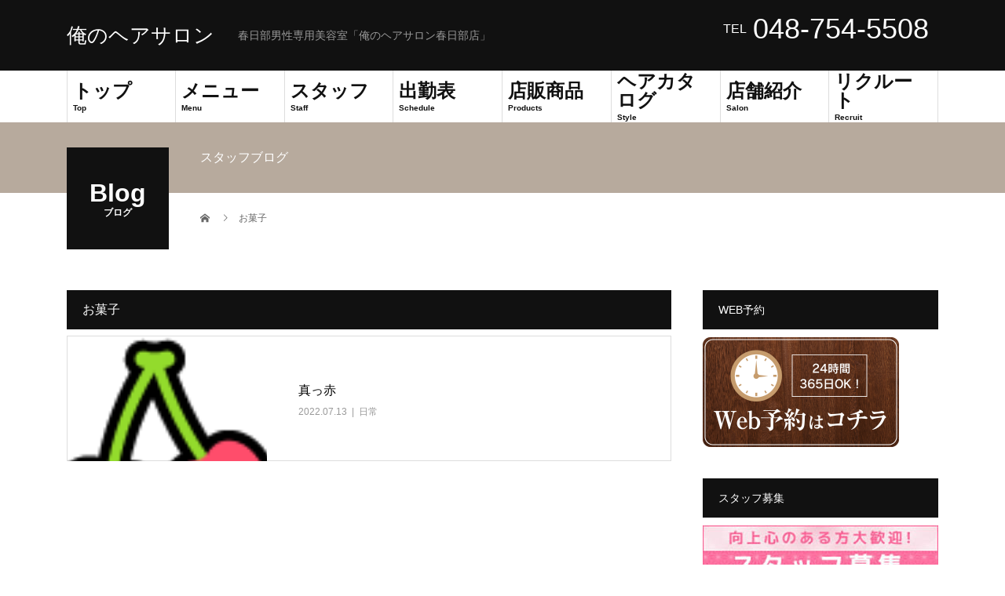

--- FILE ---
content_type: text/html; charset=UTF-8
request_url: https://ore-salon.net/tag/%E3%81%8A%E8%8F%93%E5%AD%90/
body_size: 10958
content:
<!DOCTYPE html>
<html lang="ja">
<head>
<meta charset="UTF-8">
<meta name="description" content="春日部男性専用美容室「俺のヘアサロン春日部店」">
<meta name="viewport" content="width=device-width">
<title>お菓子に関する記事一覧 &#8211; 俺のヘアサロン</title>
<meta name='robots' content='max-image-preview:large' />
<link rel='dns-prefetch' href='//webfonts.xserver.jp' />
<link rel="alternate" type="application/rss+xml" title="俺のヘアサロン &raquo; フィード" href="https://ore-salon.net/feed/" />
<link rel="alternate" type="application/rss+xml" title="俺のヘアサロン &raquo; コメントフィード" href="https://ore-salon.net/comments/feed/" />
<link rel="alternate" type="application/rss+xml" title="俺のヘアサロン &raquo; お菓子 タグのフィード" href="https://ore-salon.net/tag/%e3%81%8a%e8%8f%93%e5%ad%90/feed/" />
<style id='wp-img-auto-sizes-contain-inline-css' type='text/css'>
img:is([sizes=auto i],[sizes^="auto," i]){contain-intrinsic-size:3000px 1500px}
/*# sourceURL=wp-img-auto-sizes-contain-inline-css */
</style>
<style id='wp-emoji-styles-inline-css' type='text/css'>

	img.wp-smiley, img.emoji {
		display: inline !important;
		border: none !important;
		box-shadow: none !important;
		height: 1em !important;
		width: 1em !important;
		margin: 0 0.07em !important;
		vertical-align: -0.1em !important;
		background: none !important;
		padding: 0 !important;
	}
/*# sourceURL=wp-emoji-styles-inline-css */
</style>
<link rel='stylesheet' id='foobox-free-min-css' href='https://ore-salon.net/wp-content/plugins/foobox-image-lightbox/free/css/foobox.free.min.css?ver=2.7.34' type='text/css' media='all' />
<link rel='stylesheet' id='ppress-frontend-css' href='https://ore-salon.net/wp-content/plugins/wp-user-avatar/assets/css/frontend.min.css?ver=4.15.21' type='text/css' media='all' />
<link rel='stylesheet' id='ppress-flatpickr-css' href='https://ore-salon.net/wp-content/plugins/wp-user-avatar/assets/flatpickr/flatpickr.min.css?ver=4.15.21' type='text/css' media='all' />
<link rel='stylesheet' id='ppress-select2-css' href='https://ore-salon.net/wp-content/plugins/wp-user-avatar/assets/select2/select2.min.css?ver=6.9' type='text/css' media='all' />
<link rel='stylesheet' id='sns-button-css' href='https://ore-salon.net/wp-content/themes/beauty_tcd054/assets/css/sns-button.css?ver=1.7' type='text/css' media='all' />
<link rel='stylesheet' id='tablepress-default-css' href='https://ore-salon.net/wp-content/plugins/tablepress/css/build/default.css?ver=3.0.4' type='text/css' media='all' />
<link rel='stylesheet' id='attmgr_style-css' href='https://ore-salon.net/wp-content/plugins/attendance-manager/front.css?ver=0.6.1' type='text/css' media='all' />
<link rel='stylesheet' id='beauty-slick-css' href='https://ore-salon.net/wp-content/themes/beauty_tcd054/assets/css/slick.min.css?ver=6.9' type='text/css' media='all' />
<link rel='stylesheet' id='beauty-slick-theme-css' href='https://ore-salon.net/wp-content/themes/beauty_tcd054/assets/css/slick-theme.min.css?ver=6.9' type='text/css' media='all' />
<link rel='stylesheet' id='beauty-style-css' href='https://ore-salon.net/wp-content/themes/beauty_tcd054/style.css?ver=1.7' type='text/css' media='all' />
<script type="text/javascript" src="https://ore-salon.net/wp-includes/js/jquery/jquery.min.js?ver=3.7.1" id="jquery-core-js"></script>
<script type="text/javascript" src="https://ore-salon.net/wp-includes/js/jquery/jquery-migrate.min.js?ver=3.4.1" id="jquery-migrate-js"></script>
<script type="text/javascript" src="//webfonts.xserver.jp/js/xserverv3.js?fadein=0&amp;ver=2.0.8" id="typesquare_std-js"></script>
<script type="text/javascript" src="https://ore-salon.net/wp-content/plugins/wp-user-avatar/assets/flatpickr/flatpickr.min.js?ver=4.15.21" id="ppress-flatpickr-js"></script>
<script type="text/javascript" src="https://ore-salon.net/wp-content/plugins/wp-user-avatar/assets/select2/select2.min.js?ver=4.15.21" id="ppress-select2-js"></script>
<script type="text/javascript" src="https://ore-salon.net/wp-content/themes/beauty_tcd054/assets/js/slick.min.js?ver=1.7" id="beauty-slick-js"></script>
<script type="text/javascript" id="foobox-free-min-js-before">
/* <![CDATA[ */
/* Run FooBox FREE (v2.7.34) */
var FOOBOX = window.FOOBOX = {
	ready: true,
	disableOthers: false,
	o: {wordpress: { enabled: true }, countMessage:'image %index of %total', captions: { dataTitle: ["captionTitle","title"], dataDesc: ["captionDesc","description"] }, rel: '', excludes:'.fbx-link,.nofoobox,.nolightbox,a[href*="pinterest.com/pin/create/button/"]', affiliate : { enabled: false }},
	selectors: [
		".foogallery-container.foogallery-lightbox-foobox", ".foogallery-container.foogallery-lightbox-foobox-free", ".gallery", ".wp-block-gallery", ".wp-caption", ".wp-block-image", "a:has(img[class*=wp-image-])", ".post a:has(img[class*=wp-image-])", ".foobox"
	],
	pre: function( $ ){
		// Custom JavaScript (Pre)
		
	},
	post: function( $ ){
		// Custom JavaScript (Post)
		
		// Custom Captions Code
		
	},
	custom: function( $ ){
		// Custom Extra JS
		
	}
};
//# sourceURL=foobox-free-min-js-before
/* ]]> */
</script>
<script type="text/javascript" src="https://ore-salon.net/wp-content/plugins/foobox-image-lightbox/free/js/foobox.free.min.js?ver=2.7.34" id="foobox-free-min-js"></script>
<link rel="https://api.w.org/" href="https://ore-salon.net/wp-json/" /><link rel="alternate" title="JSON" type="application/json" href="https://ore-salon.net/wp-json/wp/v2/tags/358" /><link rel="shortcut icon" href="https://ore-salon.net/wp-content/uploads/2021/05/logo.jpg">
<style>
.p-headline,.p-pager__item span,.p-portfolio__headline,.p-page-links > span,.c-pw__btn,.p-widget__title,.widget_block .wp-block-heading,.p-search__submit,.p-staff-blog__headline,.p-readmore__btn{background: #111111}.p-pager__item span,.p-page-links > span{border-color: #111111}.p-pagetop a:hover,.p-nav02__item a:hover,.p-index-content__btn:hover,.p-menu-btn.is-active,.c-pw__btn:hover,.p-search__submit:hover,.p-readmore__btn:hover{background: #422414}.p-article01__title a:hover,.p-article01__cat a:hover,.p-article02__title a:hover,.p-article03__title a:hover,.p-breadcrumb a:hover,.p-entry__cat a:hover,.p-article04 a:hover .p-article04__title,.p-article06 a:hover .p-article06__name,.p-profile__social-item a:hover,.p-style-author__body:hover .p-style-author__portrait-name,.p-style-author__body:hover .p-style-author__comment::after,.p-news-ticker__item-date,.p-news-ticker__list-item-title:hover,.p-article05 a:hover .p-article05__title,.p-news-ticker__list-item-date,.p-author__name a:hover,.p-profile__table a:hover,.p-style__table a:hover,.p-widget:not(.widget_text) a:hover{color: #422414}.p-entry__body a,.custom-html-widget a{color: #422414}body,.p-global-nav .sub-title,.p-page-header__sub,.p-index-content__header-title span{font-family: Verdana, "Hiragino Kaku Gothic ProN", "ヒラギノ角ゴ ProN W3", "メイリオ", Meiryo, sans-serif}.l-header__tel,.c-logo,.p-global-nav > ul > li > a,.p-page-header__title,.p-banner-list__item-catch,.p-profile__table caption,.p-search__title,.p-style__data-item-headline,.p-index-content__header-title,.p-header-slider__item-title,.p-header-video__title,.p-header-youtube__title{font-family: Verdana, "Hiragino Kaku Gothic ProN", "ヒラギノ角ゴ ProN W3", "メイリオ", Meiryo, sans-serif}.p-hover-effect--type2:hover img{opacity:0.5}.p-hover-effect--type2 img{margin-left: 15px;-webkit-transform: scale(1.3) translate3d(-15px, 0, 0);transform: scale(1.3) translate3d(-15px, 0, 0)}.p-author__img.p-hover-effect--type2 img{margin-left: 5px;-webkit-transform: scale(1.3) translate3d(-5px, 0, 0);transform: scale(1.3) translate3d(-5px, 0, 0)}.l-header__logo a{color: #ffffff;font-size: 26px}.l-footer__logo{font-size: 26px}.l-header{background: #111111}.l-header__desc{color: #999999}.p-global-nav .sub-menu a{background: #111111;color: #ffffff}.p-global-nav .sub-menu a:hover{background: #422414;color: #ffffff}.l-footer__info,.p-copyright{background: #111111}.p-copyright{border-color: #333333}@media screen and (max-width: 991px) {.p-global-nav__inner{background: rgba(17,17,17, 1);color: #ffffff}.p-global-nav ul li a{font-family: Verdana, "Hiragino Kaku Gothic ProN", "ヒラギノ角ゴ ProN W3", "メイリオ", Meiryo, sans-serif;color: #ffffff !important}}@media screen and (max-width: 767px) {.p-style + .p-nav02{display: none}}@-webkit-keyframes loading-square-loader {
  0% { box-shadow: 16px -8px rgba(17, 17, 17, 0), 32px 0 rgba(17, 17, 17, 0), 0 -16px rgba(17, 17, 17, 0), 16px -16px rgba(17, 17, 17, 0), 32px -16px rgba(17, 17, 17, 0), 0 -32px rgba(17, 17, 17, 0), 16px -32px rgba(17, 17, 17, 0), 32px -32px rgba(242, 205, 123, 0); }
  5% { box-shadow: 16px -8px rgba(17, 17, 17, 0), 32px 0 rgba(17, 17, 17, 0), 0 -16px rgba(17, 17, 17, 0), 16px -16px rgba(17, 17, 17, 0), 32px -16px rgba(17, 17, 17, 0), 0 -32px rgba(17, 17, 17, 0), 16px -32px rgba(17, 17, 17, 0), 32px -32px rgba(242, 205, 123, 0); }
  10% { box-shadow: 16px 0 rgba(17, 17, 17, 1), 32px -8px rgba(17, 17, 17, 0), 0 -16px rgba(17, 17, 17, 0), 16px -16px rgba(17, 17, 17, 0), 32px -16px rgba(17, 17, 17, 0), 0 -32px rgba(17, 17, 17, 0), 16px -32px rgba(17, 17, 17, 0), 32px -32px rgba(242, 205, 123, 0); }
  15% { box-shadow: 16px 0 rgba(17, 17, 17, 1), 32px 0 rgba(17, 17, 17, 1), 0 -24px rgba(17, 17, 17, 0), 16px -16px rgba(17, 17, 17, 0), 32px -16px rgba(17, 17, 17, 0), 0 -32px rgba(17, 17, 17, 0), 16px -32px rgba(17, 17, 17, 0), 32px -32px rgba(242, 205, 123, 0); }
  20% { box-shadow: 16px 0 rgba(17, 17, 17, 1), 32px 0 rgba(17, 17, 17, 1), 0 -16px rgba(17, 17, 17, 1), 16px -24px rgba(17, 17, 17, 0), 32px -16px rgba(17, 17, 17, 0), 0 -32px rgba(17, 17, 17, 0), 16px -32px rgba(17, 17, 17, 0), 32px -32px rgba(242, 205, 123, 0); }
  25% { box-shadow: 16px 0 rgba(17, 17, 17, 1), 32px 0 rgba(17, 17, 17, 1), 0 -16px rgba(17, 17, 17, 1), 16px -16px rgba(17, 17, 17, 1), 32px -24px rgba(17, 17, 17, 0), 0 -32px rgba(17, 17, 17, 0), 16px -32px rgba(17, 17, 17, 0), 32px -32px rgba(242, 205, 123, 0); }
  30% { box-shadow: 16px 0 rgba(17, 17, 17, 1), 32px 0 rgba(17, 17, 17, 1), 0 -16px rgba(17, 17, 17, 1), 16px -16px rgba(17, 17, 17, 1), 32px -16px rgba(17, 17, 17, 1), 0 -50px rgba(17, 17, 17, 0), 16px -32px rgba(17, 17, 17, 0), 32px -32px rgba(242, 205, 123, 0); }
  35% { box-shadow: 16px 0 rgba(17, 17, 17, 1), 32px 0 rgba(17, 17, 17, 1), 0 -16px rgba(17, 17, 17, 1), 16px -16px rgba(17, 17, 17, 1), 32px -16px rgba(17, 17, 17, 1), 0 -32px rgba(17, 17, 17, 1), 16px -50px rgba(17, 17, 17, 0), 32px -32px rgba(242, 205, 123, 0); }
  40% { box-shadow: 16px 0 rgba(17, 17, 17, 1), 32px 0 rgba(17, 17, 17, 1), 0 -16px rgba(17, 17, 17, 1), 16px -16px rgba(17, 17, 17, 1), 32px -16px rgba(17, 17, 17, 1), 0 -32px rgba(17, 17, 17, 1), 16px -32px rgba(17, 17, 17, 1), 32px -50px rgba(242, 205, 123, 0); }
  45%, 55% { box-shadow: 16px 0 rgba(17, 17, 17, 1), 32px 0 rgba(17, 17, 17, 1), 0 -16px rgba(17, 17, 17, 1), 16px -16px rgba(17, 17, 17, 1), 32px -16px rgba(17, 17, 17, 1), 0 -32px rgba(17, 17, 17, 1), 16px -32px rgba(17, 17, 17, 1), 32px -32px rgba(66, 36, 20, 1); }
  60% { box-shadow: 16px 8px rgba(17, 17, 17, 0), 32px 0 rgba(17, 17, 17, 1), 0 -16px rgba(17, 17, 17, 1), 16px -16px rgba(17, 17, 17, 1), 32px -16px rgba(17, 17, 17, 1), 0 -32px rgba(17, 17, 17, 1), 16px -32px rgba(17, 17, 17, 1), 32px -32px rgba(66, 36, 20, 1); }
  65% { box-shadow: 16px 8px rgba(17, 17, 17, 0), 32px 8px rgba(17, 17, 17, 0), 0 -16px rgba(17, 17, 17, 1), 16px -16px rgba(17, 17, 17, 1), 32px -16px rgba(17, 17, 17, 1), 0 -32px rgba(17, 17, 17, 1), 16px -32px rgba(17, 17, 17, 1), 32px -32px rgba(66, 36, 20, 1); }
  70% { box-shadow: 16px 8px rgba(17, 17, 17, 0), 32px 8px rgba(17, 17, 17, 0), 0 -8px rgba(17, 17, 17, 0), 16px -16px rgba(17, 17, 17, 1), 32px -16px rgba(17, 17, 17, 1), 0 -32px rgba(17, 17, 17, 1), 16px -32px rgba(17, 17, 17, 1), 32px -32px rgba(66, 36, 20, 1); }
  75% { box-shadow: 16px 8px rgba(17, 17, 17, 0), 32px 8px rgba(17, 17, 17, 0), 0 -8px rgba(17, 17, 17, 0), 16px -8px rgba(17, 17, 17, 0), 32px -16px rgba(17, 17, 17, 1), 0 -32px rgba(17, 17, 17, 1), 16px -32px rgba(17, 17, 17, 1), 32px -32px rgba(66, 36, 20, 1); }
  80% { box-shadow: 16px 8px rgba(17, 17, 17, 0), 32px 8px rgba(17, 17, 17, 0), 0 -8px rgba(17, 17, 17, 0), 16px -8px rgba(17, 17, 17, 0), 32px -8px rgba(17, 17, 17, 0), 0 -32px rgba(17, 17, 17, 1), 16px -32px rgba(17, 17, 17, 1), 32px -32px rgba(66, 36, 20, 1); }
  85% { box-shadow: 16px 8px rgba(17, 17, 17, 0), 32px 8px rgba(17, 17, 17, 0), 0 -8px rgba(17, 17, 17, 0), 16px -8px rgba(17, 17, 17, 0), 32px -8px rgba(17, 17, 17, 0), 0 -24px rgba(17, 17, 17, 0), 16px -32px rgba(17, 17, 17, 1), 32px -32px rgba(66, 36, 20, 1); }
  90% { box-shadow: 16px 8px rgba(17, 17, 17, 0), 32px 8px rgba(17, 17, 17, 0), 0 -8px rgba(17, 17, 17, 0), 16px -8px rgba(17, 17, 17, 0), 32px -8px rgba(17, 17, 17, 0), 0 -24px rgba(17, 17, 17, 0), 16px -24px rgba(17, 17, 17, 0), 32px -32px rgba(66, 36, 20, 1); }
  95%, 100% { box-shadow: 16px 8px rgba(17, 17, 17, 0), 32px 8px rgba(17, 17, 17, 0), 0 -8px rgba(17, 17, 17, 0), 16px -8px rgba(17, 17, 17, 0), 32px -8px rgba(17, 17, 17, 0), 0 -24px rgba(17, 17, 17, 0), 16px -24px rgba(17, 17, 17, 0), 32px -24px rgba(66, 36, 20, 0); }
}
@keyframes loading-square-loader {
  0% { box-shadow: 16px -8px rgba(17, 17, 17, 0), 32px 0 rgba(17, 17, 17, 0), 0 -16px rgba(17, 17, 17, 0), 16px -16px rgba(17, 17, 17, 0), 32px -16px rgba(17, 17, 17, 0), 0 -32px rgba(17, 17, 17, 0), 16px -32px rgba(17, 17, 17, 0), 32px -32px rgba(242, 205, 123, 0); }
  5% { box-shadow: 16px -8px rgba(17, 17, 17, 0), 32px 0 rgba(17, 17, 17, 0), 0 -16px rgba(17, 17, 17, 0), 16px -16px rgba(17, 17, 17, 0), 32px -16px rgba(17, 17, 17, 0), 0 -32px rgba(17, 17, 17, 0), 16px -32px rgba(17, 17, 17, 0), 32px -32px rgba(242, 205, 123, 0); }
  10% { box-shadow: 16px 0 rgba(17, 17, 17, 1), 32px -8px rgba(17, 17, 17, 0), 0 -16px rgba(17, 17, 17, 0), 16px -16px rgba(17, 17, 17, 0), 32px -16px rgba(17, 17, 17, 0), 0 -32px rgba(17, 17, 17, 0), 16px -32px rgba(17, 17, 17, 0), 32px -32px rgba(242, 205, 123, 0); }
  15% { box-shadow: 16px 0 rgba(17, 17, 17, 1), 32px 0 rgba(17, 17, 17, 1), 0 -24px rgba(17, 17, 17, 0), 16px -16px rgba(17, 17, 17, 0), 32px -16px rgba(17, 17, 17, 0), 0 -32px rgba(17, 17, 17, 0), 16px -32px rgba(17, 17, 17, 0), 32px -32px rgba(242, 205, 123, 0); }
  20% { box-shadow: 16px 0 rgba(17, 17, 17, 1), 32px 0 rgba(17, 17, 17, 1), 0 -16px rgba(17, 17, 17, 1), 16px -24px rgba(17, 17, 17, 0), 32px -16px rgba(17, 17, 17, 0), 0 -32px rgba(17, 17, 17, 0), 16px -32px rgba(17, 17, 17, 0), 32px -32px rgba(242, 205, 123, 0); }
  25% { box-shadow: 16px 0 rgba(17, 17, 17, 1), 32px 0 rgba(17, 17, 17, 1), 0 -16px rgba(17, 17, 17, 1), 16px -16px rgba(17, 17, 17, 1), 32px -24px rgba(17, 17, 17, 0), 0 -32px rgba(17, 17, 17, 0), 16px -32px rgba(17, 17, 17, 0), 32px -32px rgba(242, 205, 123, 0); }
  30% { box-shadow: 16px 0 rgba(17, 17, 17, 1), 32px 0 rgba(17, 17, 17, 1), 0 -16px rgba(17, 17, 17, 1), 16px -16px rgba(17, 17, 17, 1), 32px -16px rgba(17, 17, 17, 1), 0 -50px rgba(17, 17, 17, 0), 16px -32px rgba(17, 17, 17, 0), 32px -32px rgba(242, 205, 123, 0); }
  35% { box-shadow: 16px 0 rgba(17, 17, 17, 1), 32px 0 rgba(17, 17, 17, 1), 0 -16px rgba(17, 17, 17, 1), 16px -16px rgba(17, 17, 17, 1), 32px -16px rgba(17, 17, 17, 1), 0 -32px rgba(17, 17, 17, 1), 16px -50px rgba(17, 17, 17, 0), 32px -32px rgba(242, 205, 123, 0); }
  40% { box-shadow: 16px 0 rgba(17, 17, 17, 1), 32px 0 rgba(17, 17, 17, 1), 0 -16px rgba(17, 17, 17, 1), 16px -16px rgba(17, 17, 17, 1), 32px -16px rgba(17, 17, 17, 1), 0 -32px rgba(17, 17, 17, 1), 16px -32px rgba(17, 17, 17, 1), 32px -50px rgba(242, 205, 123, 0); }
  45%, 55% { box-shadow: 16px 0 rgba(17, 17, 17, 1), 32px 0 rgba(17, 17, 17, 1), 0 -16px rgba(17, 17, 17, 1), 16px -16px rgba(17, 17, 17, 1), 32px -16px rgba(17, 17, 17, 1), 0 -32px rgba(17, 17, 17, 1), 16px -32px rgba(17, 17, 17, 1), 32px -32px rgba(66, 36, 20, 1); }
  60% { box-shadow: 16px 8px rgba(17, 17, 17, 0), 32px 0 rgba(17, 17, 17, 1), 0 -16px rgba(17, 17, 17, 1), 16px -16px rgba(17, 17, 17, 1), 32px -16px rgba(17, 17, 17, 1), 0 -32px rgba(17, 17, 17, 1), 16px -32px rgba(17, 17, 17, 1), 32px -32px rgba(66, 36, 20, 1); }
  65% { box-shadow: 16px 8px rgba(17, 17, 17, 0), 32px 8px rgba(17, 17, 17, 0), 0 -16px rgba(17, 17, 17, 1), 16px -16px rgba(17, 17, 17, 1), 32px -16px rgba(17, 17, 17, 1), 0 -32px rgba(17, 17, 17, 1), 16px -32px rgba(17, 17, 17, 1), 32px -32px rgba(66, 36, 20, 1); }
  70% { box-shadow: 16px 8px rgba(17, 17, 17, 0), 32px 8px rgba(17, 17, 17, 0), 0 -8px rgba(17, 17, 17, 0), 16px -16px rgba(17, 17, 17, 1), 32px -16px rgba(17, 17, 17, 1), 0 -32px rgba(17, 17, 17, 1), 16px -32px rgba(17, 17, 17, 1), 32px -32px rgba(66, 36, 20, 1); }
  75% { box-shadow: 16px 8px rgba(17, 17, 17, 0), 32px 8px rgba(17, 17, 17, 0), 0 -8px rgba(17, 17, 17, 0), 16px -8px rgba(17, 17, 17, 0), 32px -16px rgba(17, 17, 17, 1), 0 -32px rgba(17, 17, 17, 1), 16px -32px rgba(17, 17, 17, 1), 32px -32px rgba(66, 36, 20, 1); }
  80% { box-shadow: 16px 8px rgba(17, 17, 17, 0), 32px 8px rgba(17, 17, 17, 0), 0 -8px rgba(17, 17, 17, 0), 16px -8px rgba(17, 17, 17, 0), 32px -8px rgba(17, 17, 17, 0), 0 -32px rgba(17, 17, 17, 1), 16px -32px rgba(17, 17, 17, 1), 32px -32px rgba(66, 36, 20, 1); }
  85% { box-shadow: 16px 8px rgba(17, 17, 17, 0), 32px 8px rgba(17, 17, 17, 0), 0 -8px rgba(17, 17, 17, 0), 16px -8px rgba(17, 17, 17, 0), 32px -8px rgba(17, 17, 17, 0), 0 -24px rgba(17, 17, 17, 0), 16px -32px rgba(17, 17, 17, 1), 32px -32px rgba(66, 36, 20, 1); }
  90% { box-shadow: 16px 8px rgba(17, 17, 17, 0), 32px 8px rgba(17, 17, 17, 0), 0 -8px rgba(17, 17, 17, 0), 16px -8px rgba(17, 17, 17, 0), 32px -8px rgba(17, 17, 17, 0), 0 -24px rgba(17, 17, 17, 0), 16px -24px rgba(17, 17, 17, 0), 32px -32px rgba(66, 36, 20, 1); }
  95%, 100% { box-shadow: 16px 8px rgba(17, 17, 17, 0), 32px 8px rgba(17, 17, 17, 0), 0 -8px rgba(17, 17, 17, 0), 16px -8px rgba(17, 17, 17, 0), 32px -8px rgba(17, 17, 17, 0), 0 -24px rgba(17, 17, 17, 0), 16px -24px rgba(17, 17, 17, 0), 32px -24px rgba(66, 36, 20, 0); }
}
.c-load--type2:before { box-shadow: 16px 0 0 rgba(17, 17, 17, 1), 32px 0 0 rgba(17, 17, 17, 1), 0 -16px 0 rgba(17, 17, 17, 1), 16px -16px 0 rgba(17, 17, 17, 1), 32px -16px 0 rgba(17, 17, 17, 1), 0 -32px rgba(17, 17, 17, 1), 16px -32px rgba(17, 17, 17, 1), 32px -32px rgba(66, 36, 20, 0); }
.c-load--type2:after { background-color: rgba(66, 36, 20, 1); }
</style>
<link rel="icon" href="https://ore-salon.net/wp-content/uploads/2021/05/cropped-2-1-32x32.jpg" sizes="32x32" />
<link rel="icon" href="https://ore-salon.net/wp-content/uploads/2021/05/cropped-2-1-192x192.jpg" sizes="192x192" />
<link rel="apple-touch-icon" href="https://ore-salon.net/wp-content/uploads/2021/05/cropped-2-1-180x180.jpg" />
<meta name="msapplication-TileImage" content="https://ore-salon.net/wp-content/uploads/2021/05/cropped-2-1-270x270.jpg" />
<!-- Google tag (gtag.js) --> <script async src="https://www.googletagmanager.com/gtag/js?id=AW-991772603"></script> <script> window.dataLayer = window.dataLayer || []; function gtag(){dataLayer.push(arguments);} gtag('js', new Date()); gtag('config', 'AW-991772603'); </script>

<!-- Event snippet for WEB予約こちらクリック conversion page In your html page, add the snippet and call gtag_report_conversion when someone clicks on the chosen link or button. --> <script> function gtag_report_conversion(url) { var callback = function () { if (typeof(url) != 'undefined') { window.location = url; } }; gtag('event', 'conversion', { 'send_to': 'AW-991772603/xyS7COb2tKkDELv_9NgD', 'event_callback': callback }); return false; } </script>
<!--googleanalytics-->
<script>
  (function(i,s,o,g,r,a,m){i['GoogleAnalyticsObject']=r;i[r]=i[r]||function(){
  (i[r].q=i[r].q||[]).push(arguments)},i[r].l=1*new Date();a=s.createElement(o),
  m=s.getElementsByTagName(o)[0];a.async=1;a.src=g;m.parentNode.insertBefore(a,m)
  })(window,document,'script','//www.google-analytics.com/analytics.js','ga');

  ga('create', 'UA-65968256-1', 'auto');
  ga('send', 'pageview');
  gtag('config', 'AW-991772603');
</script>
<!--/googleanalytics-->

<!-- Event snippet for WEBから電話 conversion page In your html page, add the snippet and call gtag_report_conversion when someone clicks on the chosen link or button. --> <script> function gtag_report_conversion(url) { var callback = function () { if (typeof(url) != 'undefined') { window.location = url; } }; gtag('event', 'conversion', { 'send_to': 'AW-991772603/9kD5CODwtKkDELv_9NgD', 'event_callback': callback }); return false; } </script>
<style id='global-styles-inline-css' type='text/css'>
:root{--wp--preset--aspect-ratio--square: 1;--wp--preset--aspect-ratio--4-3: 4/3;--wp--preset--aspect-ratio--3-4: 3/4;--wp--preset--aspect-ratio--3-2: 3/2;--wp--preset--aspect-ratio--2-3: 2/3;--wp--preset--aspect-ratio--16-9: 16/9;--wp--preset--aspect-ratio--9-16: 9/16;--wp--preset--color--black: #000000;--wp--preset--color--cyan-bluish-gray: #abb8c3;--wp--preset--color--white: #ffffff;--wp--preset--color--pale-pink: #f78da7;--wp--preset--color--vivid-red: #cf2e2e;--wp--preset--color--luminous-vivid-orange: #ff6900;--wp--preset--color--luminous-vivid-amber: #fcb900;--wp--preset--color--light-green-cyan: #7bdcb5;--wp--preset--color--vivid-green-cyan: #00d084;--wp--preset--color--pale-cyan-blue: #8ed1fc;--wp--preset--color--vivid-cyan-blue: #0693e3;--wp--preset--color--vivid-purple: #9b51e0;--wp--preset--gradient--vivid-cyan-blue-to-vivid-purple: linear-gradient(135deg,rgb(6,147,227) 0%,rgb(155,81,224) 100%);--wp--preset--gradient--light-green-cyan-to-vivid-green-cyan: linear-gradient(135deg,rgb(122,220,180) 0%,rgb(0,208,130) 100%);--wp--preset--gradient--luminous-vivid-amber-to-luminous-vivid-orange: linear-gradient(135deg,rgb(252,185,0) 0%,rgb(255,105,0) 100%);--wp--preset--gradient--luminous-vivid-orange-to-vivid-red: linear-gradient(135deg,rgb(255,105,0) 0%,rgb(207,46,46) 100%);--wp--preset--gradient--very-light-gray-to-cyan-bluish-gray: linear-gradient(135deg,rgb(238,238,238) 0%,rgb(169,184,195) 100%);--wp--preset--gradient--cool-to-warm-spectrum: linear-gradient(135deg,rgb(74,234,220) 0%,rgb(151,120,209) 20%,rgb(207,42,186) 40%,rgb(238,44,130) 60%,rgb(251,105,98) 80%,rgb(254,248,76) 100%);--wp--preset--gradient--blush-light-purple: linear-gradient(135deg,rgb(255,206,236) 0%,rgb(152,150,240) 100%);--wp--preset--gradient--blush-bordeaux: linear-gradient(135deg,rgb(254,205,165) 0%,rgb(254,45,45) 50%,rgb(107,0,62) 100%);--wp--preset--gradient--luminous-dusk: linear-gradient(135deg,rgb(255,203,112) 0%,rgb(199,81,192) 50%,rgb(65,88,208) 100%);--wp--preset--gradient--pale-ocean: linear-gradient(135deg,rgb(255,245,203) 0%,rgb(182,227,212) 50%,rgb(51,167,181) 100%);--wp--preset--gradient--electric-grass: linear-gradient(135deg,rgb(202,248,128) 0%,rgb(113,206,126) 100%);--wp--preset--gradient--midnight: linear-gradient(135deg,rgb(2,3,129) 0%,rgb(40,116,252) 100%);--wp--preset--font-size--small: 13px;--wp--preset--font-size--medium: 20px;--wp--preset--font-size--large: 36px;--wp--preset--font-size--x-large: 42px;--wp--preset--spacing--20: 0.44rem;--wp--preset--spacing--30: 0.67rem;--wp--preset--spacing--40: 1rem;--wp--preset--spacing--50: 1.5rem;--wp--preset--spacing--60: 2.25rem;--wp--preset--spacing--70: 3.38rem;--wp--preset--spacing--80: 5.06rem;--wp--preset--shadow--natural: 6px 6px 9px rgba(0, 0, 0, 0.2);--wp--preset--shadow--deep: 12px 12px 50px rgba(0, 0, 0, 0.4);--wp--preset--shadow--sharp: 6px 6px 0px rgba(0, 0, 0, 0.2);--wp--preset--shadow--outlined: 6px 6px 0px -3px rgb(255, 255, 255), 6px 6px rgb(0, 0, 0);--wp--preset--shadow--crisp: 6px 6px 0px rgb(0, 0, 0);}:where(.is-layout-flex){gap: 0.5em;}:where(.is-layout-grid){gap: 0.5em;}body .is-layout-flex{display: flex;}.is-layout-flex{flex-wrap: wrap;align-items: center;}.is-layout-flex > :is(*, div){margin: 0;}body .is-layout-grid{display: grid;}.is-layout-grid > :is(*, div){margin: 0;}:where(.wp-block-columns.is-layout-flex){gap: 2em;}:where(.wp-block-columns.is-layout-grid){gap: 2em;}:where(.wp-block-post-template.is-layout-flex){gap: 1.25em;}:where(.wp-block-post-template.is-layout-grid){gap: 1.25em;}.has-black-color{color: var(--wp--preset--color--black) !important;}.has-cyan-bluish-gray-color{color: var(--wp--preset--color--cyan-bluish-gray) !important;}.has-white-color{color: var(--wp--preset--color--white) !important;}.has-pale-pink-color{color: var(--wp--preset--color--pale-pink) !important;}.has-vivid-red-color{color: var(--wp--preset--color--vivid-red) !important;}.has-luminous-vivid-orange-color{color: var(--wp--preset--color--luminous-vivid-orange) !important;}.has-luminous-vivid-amber-color{color: var(--wp--preset--color--luminous-vivid-amber) !important;}.has-light-green-cyan-color{color: var(--wp--preset--color--light-green-cyan) !important;}.has-vivid-green-cyan-color{color: var(--wp--preset--color--vivid-green-cyan) !important;}.has-pale-cyan-blue-color{color: var(--wp--preset--color--pale-cyan-blue) !important;}.has-vivid-cyan-blue-color{color: var(--wp--preset--color--vivid-cyan-blue) !important;}.has-vivid-purple-color{color: var(--wp--preset--color--vivid-purple) !important;}.has-black-background-color{background-color: var(--wp--preset--color--black) !important;}.has-cyan-bluish-gray-background-color{background-color: var(--wp--preset--color--cyan-bluish-gray) !important;}.has-white-background-color{background-color: var(--wp--preset--color--white) !important;}.has-pale-pink-background-color{background-color: var(--wp--preset--color--pale-pink) !important;}.has-vivid-red-background-color{background-color: var(--wp--preset--color--vivid-red) !important;}.has-luminous-vivid-orange-background-color{background-color: var(--wp--preset--color--luminous-vivid-orange) !important;}.has-luminous-vivid-amber-background-color{background-color: var(--wp--preset--color--luminous-vivid-amber) !important;}.has-light-green-cyan-background-color{background-color: var(--wp--preset--color--light-green-cyan) !important;}.has-vivid-green-cyan-background-color{background-color: var(--wp--preset--color--vivid-green-cyan) !important;}.has-pale-cyan-blue-background-color{background-color: var(--wp--preset--color--pale-cyan-blue) !important;}.has-vivid-cyan-blue-background-color{background-color: var(--wp--preset--color--vivid-cyan-blue) !important;}.has-vivid-purple-background-color{background-color: var(--wp--preset--color--vivid-purple) !important;}.has-black-border-color{border-color: var(--wp--preset--color--black) !important;}.has-cyan-bluish-gray-border-color{border-color: var(--wp--preset--color--cyan-bluish-gray) !important;}.has-white-border-color{border-color: var(--wp--preset--color--white) !important;}.has-pale-pink-border-color{border-color: var(--wp--preset--color--pale-pink) !important;}.has-vivid-red-border-color{border-color: var(--wp--preset--color--vivid-red) !important;}.has-luminous-vivid-orange-border-color{border-color: var(--wp--preset--color--luminous-vivid-orange) !important;}.has-luminous-vivid-amber-border-color{border-color: var(--wp--preset--color--luminous-vivid-amber) !important;}.has-light-green-cyan-border-color{border-color: var(--wp--preset--color--light-green-cyan) !important;}.has-vivid-green-cyan-border-color{border-color: var(--wp--preset--color--vivid-green-cyan) !important;}.has-pale-cyan-blue-border-color{border-color: var(--wp--preset--color--pale-cyan-blue) !important;}.has-vivid-cyan-blue-border-color{border-color: var(--wp--preset--color--vivid-cyan-blue) !important;}.has-vivid-purple-border-color{border-color: var(--wp--preset--color--vivid-purple) !important;}.has-vivid-cyan-blue-to-vivid-purple-gradient-background{background: var(--wp--preset--gradient--vivid-cyan-blue-to-vivid-purple) !important;}.has-light-green-cyan-to-vivid-green-cyan-gradient-background{background: var(--wp--preset--gradient--light-green-cyan-to-vivid-green-cyan) !important;}.has-luminous-vivid-amber-to-luminous-vivid-orange-gradient-background{background: var(--wp--preset--gradient--luminous-vivid-amber-to-luminous-vivid-orange) !important;}.has-luminous-vivid-orange-to-vivid-red-gradient-background{background: var(--wp--preset--gradient--luminous-vivid-orange-to-vivid-red) !important;}.has-very-light-gray-to-cyan-bluish-gray-gradient-background{background: var(--wp--preset--gradient--very-light-gray-to-cyan-bluish-gray) !important;}.has-cool-to-warm-spectrum-gradient-background{background: var(--wp--preset--gradient--cool-to-warm-spectrum) !important;}.has-blush-light-purple-gradient-background{background: var(--wp--preset--gradient--blush-light-purple) !important;}.has-blush-bordeaux-gradient-background{background: var(--wp--preset--gradient--blush-bordeaux) !important;}.has-luminous-dusk-gradient-background{background: var(--wp--preset--gradient--luminous-dusk) !important;}.has-pale-ocean-gradient-background{background: var(--wp--preset--gradient--pale-ocean) !important;}.has-electric-grass-gradient-background{background: var(--wp--preset--gradient--electric-grass) !important;}.has-midnight-gradient-background{background: var(--wp--preset--gradient--midnight) !important;}.has-small-font-size{font-size: var(--wp--preset--font-size--small) !important;}.has-medium-font-size{font-size: var(--wp--preset--font-size--medium) !important;}.has-large-font-size{font-size: var(--wp--preset--font-size--large) !important;}.has-x-large-font-size{font-size: var(--wp--preset--font-size--x-large) !important;}
/*# sourceURL=global-styles-inline-css */
</style>
</head>
<body data-rsssl=1 class="archive tag tag-358 wp-embed-responsive wp-theme-beauty_tcd054">
<div id="site_loader_overlay">
  <div id="site_loader_animation" class="c-load--type2">
      </div>
</div>
<div id="site_wrap">
<header id="js-header" class="l-header">
  <div class="l-header__inner l-inner">
    <div class="l-header__logo c-logo">
      <a href="https://ore-salon.net/">
        俺のヘアサロン      </a>
    </div>
    <p class="l-header__desc">春日部男性専用美容室「俺のヘアサロン春日部店」</p>
        <div class="l-header__contact">
              	    <p class="p-contact__tel"><span>TEL</span>048-754-5508</p>
    	        </div>
      </div>
  <a href="#" id="js-menu-btn" class="p-menu-btn c-menu-btn"></a>
  <nav id="js-global-nav" class="p-global-nav"><ul class="p-global-nav__inner"><li id="menu-item-811" class="menu-item menu-item-type-post_type menu-item-object-page menu-item-home menu-item-811"><a href="https://ore-salon.net/">トップ<span class="sub-title">Top</span><span class="sub-menu-toggle"></span></a></li>
<li id="menu-item-49" class="menu-item menu-item-type-post_type menu-item-object-page menu-item-has-children menu-item-49"><a href="https://ore-salon.net/system/">メニュー<span class="sub-title">Menu</span><span class="sub-menu-toggle"></span></a>
<ul class="sub-menu">
	<li id="menu-item-2601" class="menu-item menu-item-type-post_type menu-item-object-page menu-item-2601"><a href="https://ore-salon.net/qa/">脱毛Q&#038;A<span class="sub-title"></span><span class="sub-menu-toggle"></span></a></li>
</ul>
</li>
<li id="menu-item-50" class="menu-item menu-item-type-post_type_archive menu-item-object-staff menu-item-50"><a href="https://ore-salon.net/staff/">スタッフ<span class="sub-title">Staff</span><span class="sub-menu-toggle"></span></a></li>
<li id="menu-item-51" class="menu-item menu-item-type-post_type menu-item-object-page menu-item-51"><a href="https://ore-salon.net/schedule/">出勤表<span class="sub-title">Schedule</span><span class="sub-menu-toggle"></span></a></li>
<li id="menu-item-52" class="menu-item menu-item-type-post_type menu-item-object-page menu-item-52"><a href="https://ore-salon.net/products/">店販商品<span class="sub-title">Products</span><span class="sub-menu-toggle"></span></a></li>
<li id="menu-item-53" class="menu-item menu-item-type-post_type_archive menu-item-object-style menu-item-53"><a href="https://ore-salon.net/style/">ヘアカタログ<span class="sub-title">Style</span><span class="sub-menu-toggle"></span></a></li>
<li id="menu-item-620" class="menu-item menu-item-type-post_type menu-item-object-page menu-item-620"><a href="https://ore-salon.net/shopinfo/">店舗紹介<span class="sub-title">Salon</span><span class="sub-menu-toggle"></span></a></li>
<li id="menu-item-106" class="menu-item menu-item-type-custom menu-item-object-custom menu-item-106"><a target="_blank" href="/recruit/">リクルート<span class="sub-title">Recruit</span><span class="sub-menu-toggle"></span></a></li>
</ul></nav></header>
<main class="l-main">
    <ul class="p-breadcrumb c-breadcrumb" itemscope itemtype="http://schema.org/BreadcrumbList">
<li class="p-breadcrumb__item c-breadcrumb__item c-breadcrumb__item--home" itemprop="itemListElement" itemscope itemtype="http://schema.org/ListItem">
<a href="https://ore-salon.net/" itemprop="item">
<span itemprop="name">HOME</span>
</a>
<meta itemprop="position" content="1">
</li>
<li class="p-breadcrumb__item c-breadcrumb__item" itemprop="itemListElement" itemscope itemtype="http://schema.org/ListItem"><span itemprop="name">お菓子</span><meta itemprop="position" content="2"></li>
</ul>
  <header class="p-page-header" style="background: #b7aa9d;">
  <div class="p-page-header__inner l-inner">
    <h1 class="p-page-header__title" style="background: #111111; color: #ffffff; font-size: 32px;">Blog<span class="p-page-header__sub" style="color: #ffffff; font-size: 12px;">ブログ</span></h1>
        <p class="p-page-header__desc" style="color: #ffffff;">スタッフブログ</p>
      </div>
</header>
  <div class="l-main__inner l-inner">
  <ul class="p-breadcrumb c-breadcrumb" itemscope itemtype="http://schema.org/BreadcrumbList">
<li class="p-breadcrumb__item c-breadcrumb__item c-breadcrumb__item--home" itemprop="itemListElement" itemscope itemtype="http://schema.org/ListItem">
<a href="https://ore-salon.net/" itemprop="item">
<span itemprop="name">HOME</span>
</a>
<meta itemprop="position" content="1">
</li>
<li class="p-breadcrumb__item c-breadcrumb__item" itemprop="itemListElement" itemscope itemtype="http://schema.org/ListItem"><span itemprop="name">お菓子</span><meta itemprop="position" content="2"></li>
</ul>
  <div class="l-contents">
    <div class="l-primary">
              <p class="p-headline">お菓子</p>
            <div class="p-post-list">
                <article class="p-post-list__item p-article01 u-clearfix">
          <a href="https://ore-salon.net/2022/07/13/3349/" class="p-article01__img p-hover-effect--type2">
          <img width="96" height="96" src="https://ore-salon.net/wp-content/uploads/2022/07/247.png" class="attachment-size1 size-size1 wp-post-image" alt="" decoding="async" />          </a>
          <div class="p-article01__content">
            <h2 class="p-article01__title">
              <a href="https://ore-salon.net/2022/07/13/3349/">真っ赤</a>
            </h2>
            <p class="p-article01__meta">
              <time class="p-article01__date" datetime="2022-07-13">2022.07.13</time><span class="p-article01__cat"><a href="https://ore-salon.net/category/%e6%97%a5%e5%b8%b8/" rel="category tag">日常</a></span>            </p>
          </div>
        </article>
              </div>
          </div>
    <div class="l-secondary">
<div class="p-widget widget_media_image" id="media_image-5">
<h2 class="p-widget__title">WEB予約</h2><a href="https://appt.salondenet.jp/ore-salon/" target="_blank"><img width="250" height="140" src="https://ore-salon.net/wp-content/uploads/2021/05/reserve.png" class="image wp-image-1079  attachment-full size-full" alt="WEB予約はこちら" style="max-width: 100%; height: auto;" decoding="async" loading="lazy" /></a></div>
<div class="p-widget widget_media_image" id="media_image-2">
<h2 class="p-widget__title">スタッフ募集</h2><a href="/recruit/" target="_blank"><img width="300" height="135" src="https://ore-salon.net/wp-content/uploads/2021/05/banner_recruit-1.jpg" class="image wp-image-915  attachment-full size-full" alt="" style="max-width: 100%; height: auto;" title="スタッフ募集" decoding="async" loading="lazy" /></a></div>
<div class="p-widget widget_media_image" id="media_image-3">
<h2 class="p-widget__title">俺のヘアサロン 360度パノラマ</h2><a href="https://www.google.co.jp/maps?hl=ja&#038;ll=35.980958,139.757692&#038;spn=0.007328,0.006748&#038;sll=35.981478,139.757053&#038;layer=c&#038;cid=10752826846141804867&#038;panoid=bXkOOTsVgYMAAAAGOjHQfg&#038;cbp=13,200.94,,0,0&#038;gl=JP&#038;t=m&#038;z=17&#038;brcurrent=3,0x6018b9495f030211:0xbb69f1b96e3ab4dd,0&#038;cbll=35.981536,139.757072" target="_blank"><img width="300" height="271" src="https://ore-salon.net/wp-content/uploads/2021/05/shopView_bg-1.jpg" class="image wp-image-916  attachment-full size-full" alt="" style="max-width: 100%; height: auto;" title="俺のヘアサロン 360度パノラマ" decoding="async" loading="lazy" /></a></div>
<div class="p-widget widget_media_image" id="media_image-4">
<h2 class="p-widget__title">スタッフブログ</h2><a href="/blog/"><img width="300" height="271" src="https://ore-salon.net/wp-content/uploads/2021/05/banner_blog-1.jpg" class="image wp-image-917  attachment-full size-full" alt="俺のヘアサロンBLOG" style="max-width: 100%; height: auto;" title="スタッフブログ" decoding="async" loading="lazy" /></a></div>
    </div>	
    
  </div>
</div>
</main>
<footer class="l-footer">
    <div class="p-blog-slider">
    <div id="js-blog-slider__inner" class="p-blog-slider__inner l-inner">
            <article class="p-article03 p-blog-slider__item">
        <a href="https://ore-salon.net/2021/08/07/%e3%82%b9%e3%82%a4%e3%83%bc%e3%83%84%e6%97%85/" class="p-article03__img p-hover-effect--type2">
          <img width="300" height="300" src="https://ore-salon.net/wp-content/uploads/2021/07/20210720_171353_026-1-300x300.jpg" class="attachment-size2 size-size2 wp-post-image" alt="" decoding="async" loading="lazy" srcset="https://ore-salon.net/wp-content/uploads/2021/07/20210720_171353_026-1-300x300.jpg 300w, https://ore-salon.net/wp-content/uploads/2021/07/20210720_171353_026-1-150x150.jpg 150w, https://ore-salon.net/wp-content/uploads/2021/07/20210720_171353_026-1-120x120.jpg 120w" sizes="auto, (max-width: 300px) 100vw, 300px" />        </a>
        <h2 class="p-article03__title">
          <a href="https://ore-salon.net/2021/08/07/%e3%82%b9%e3%82%a4%e3%83%bc%e3%83%84%e6%97%85/">スイーツ旅</a>
        </h2>
      </article>
            <article class="p-article03 p-blog-slider__item">
        <a href="https://ore-salon.net/2025/10/13/%e7%a7%8b%e9%ba%97/" class="p-article03__img p-hover-effect--type2">
          <img width="300" height="300" src="https://ore-salon.net/wp-content/uploads/2022/10/1666682552189-300x300.jpg" class="attachment-size2 size-size2 wp-post-image" alt="" decoding="async" loading="lazy" srcset="https://ore-salon.net/wp-content/uploads/2022/10/1666682552189-300x300.jpg 300w, https://ore-salon.net/wp-content/uploads/2022/10/1666682552189-150x150.jpg 150w, https://ore-salon.net/wp-content/uploads/2022/10/1666682552189-120x120.jpg 120w" sizes="auto, (max-width: 300px) 100vw, 300px" />        </a>
        <h2 class="p-article03__title">
          <a href="https://ore-salon.net/2025/10/13/%e7%a7%8b%e9%ba%97/">秋麗</a>
        </h2>
      </article>
            <article class="p-article03 p-blog-slider__item">
        <a href="https://ore-salon.net/2022/10/27/%e3%83%8f%e3%83%ad%e3%82%a6%e3%82%a3%e3%83%b3%e3%81%ae%e5%b7%ae%e3%81%97%e5%85%a5%e3%82%8c/" class="p-article03__img p-hover-effect--type2">
          <img width="300" height="300" src="https://ore-salon.net/wp-content/uploads/2022/10/1666682579675-300x300.jpg" class="attachment-size2 size-size2 wp-post-image" alt="" decoding="async" loading="lazy" srcset="https://ore-salon.net/wp-content/uploads/2022/10/1666682579675-300x300.jpg 300w, https://ore-salon.net/wp-content/uploads/2022/10/1666682579675-150x150.jpg 150w, https://ore-salon.net/wp-content/uploads/2022/10/1666682579675-120x120.jpg 120w" sizes="auto, (max-width: 300px) 100vw, 300px" />        </a>
        <h2 class="p-article03__title">
          <a href="https://ore-salon.net/2022/10/27/%e3%83%8f%e3%83%ad%e3%82%a6%e3%82%a3%e3%83%b3%e3%81%ae%e5%b7%ae%e3%81%97%e5%85%a5%e3%82%8c/">ハロウィンの差し入れ</a>
        </h2>
      </article>
            <article class="p-article03 p-blog-slider__item">
        <a href="https://ore-salon.net/2025/11/15/10838/" class="p-article03__img p-hover-effect--type2">
          <img width="300" height="300" src="https://ore-salon.net/wp-content/uploads/2025/10/PXL_20251025_112256084-300x300.jpg" class="attachment-size2 size-size2 wp-post-image" alt="" decoding="async" loading="lazy" srcset="https://ore-salon.net/wp-content/uploads/2025/10/PXL_20251025_112256084-300x300.jpg 300w, https://ore-salon.net/wp-content/uploads/2025/10/PXL_20251025_112256084-150x150.jpg 150w, https://ore-salon.net/wp-content/uploads/2025/10/PXL_20251025_112256084-120x120.jpg 120w" sizes="auto, (max-width: 300px) 100vw, 300px" />        </a>
        <h2 class="p-article03__title">
          <a href="https://ore-salon.net/2025/11/15/10838/">マロン堂　ほぼ栗　新栗芳醇モンブラン</a>
        </h2>
      </article>
            <article class="p-article03 p-blog-slider__item">
        <a href="https://ore-salon.net/2025/04/28/%e3%82%ad%e3%83%a3%e3%83%b3%e3%83%97%e6%b0%97%e5%88%86/" class="p-article03__img p-hover-effect--type2">
          <img width="225" height="225" src="https://ore-salon.net/wp-content/uploads/2025/04/o0225022515567099470.jpg" class="attachment-size2 size-size2 wp-post-image" alt="" decoding="async" loading="lazy" srcset="https://ore-salon.net/wp-content/uploads/2025/04/o0225022515567099470.jpg 225w, https://ore-salon.net/wp-content/uploads/2025/04/o0225022515567099470-150x150.jpg 150w, https://ore-salon.net/wp-content/uploads/2025/04/o0225022515567099470-120x120.jpg 120w" sizes="auto, (max-width: 225px) 100vw, 225px" />        </a>
        <h2 class="p-article03__title">
          <a href="https://ore-salon.net/2025/04/28/%e3%82%ad%e3%83%a3%e3%83%b3%e3%83%97%e6%b0%97%e5%88%86/">キャンプ気分</a>
        </h2>
      </article>
            <article class="p-article03 p-blog-slider__item">
        <a href="https://ore-salon.net/2024/05/25/%e5%a4%a7%e5%ae%ae%e5%b8%82%e5%a0%b4-2/" class="p-article03__img p-hover-effect--type2">
          <img width="300" height="300" src="https://ore-salon.net/wp-content/uploads/2024/05/top_001-300x300.jpg" class="attachment-size2 size-size2 wp-post-image" alt="" decoding="async" loading="lazy" srcset="https://ore-salon.net/wp-content/uploads/2024/05/top_001-300x300.jpg 300w, https://ore-salon.net/wp-content/uploads/2024/05/top_001-150x150.jpg 150w, https://ore-salon.net/wp-content/uploads/2024/05/top_001-120x120.jpg 120w" sizes="auto, (max-width: 300px) 100vw, 300px" />        </a>
        <h2 class="p-article03__title">
          <a href="https://ore-salon.net/2024/05/25/%e5%a4%a7%e5%ae%ae%e5%b8%82%e5%a0%b4-2/">大宮市場</a>
        </h2>
      </article>
            <article class="p-article03 p-blog-slider__item">
        <a href="https://ore-salon.net/2024/07/26/%e3%83%96%e3%83%aa%e3%83%bc%e3%83%81%e9%87%8d%e3%81%ad%e5%a1%97%e3%82%8a%e3%81%a7/" class="p-article03__img p-hover-effect--type2">
          <img width="300" height="300" src="https://ore-salon.net/wp-content/uploads/2024/07/SNOW_20240709_191132_726-300x300.jpg" class="attachment-size2 size-size2 wp-post-image" alt="" decoding="async" loading="lazy" srcset="https://ore-salon.net/wp-content/uploads/2024/07/SNOW_20240709_191132_726-300x300.jpg 300w, https://ore-salon.net/wp-content/uploads/2024/07/SNOW_20240709_191132_726-150x150.jpg 150w, https://ore-salon.net/wp-content/uploads/2024/07/SNOW_20240709_191132_726-120x120.jpg 120w" sizes="auto, (max-width: 300px) 100vw, 300px" />        </a>
        <h2 class="p-article03__title">
          <a href="https://ore-salon.net/2024/07/26/%e3%83%96%e3%83%aa%e3%83%bc%e3%83%81%e9%87%8d%e3%81%ad%e5%a1%97%e3%82%8a%e3%81%a7/">ブリーチ重ね塗りで</a>
        </h2>
      </article>
            <article class="p-article03 p-blog-slider__item">
        <a href="https://ore-salon.net/2023/06/03/%e3%81%bb%e3%81%8f%e3%81%bb%e3%81%8f/" class="p-article03__img p-hover-effect--type2">
          <img width="96" height="96" src="https://ore-salon.net/wp-content/uploads/2023/06/307.png" class="attachment-size2 size-size2 wp-post-image" alt="" decoding="async" loading="lazy" />        </a>
        <h2 class="p-article03__title">
          <a href="https://ore-salon.net/2023/06/03/%e3%81%bb%e3%81%8f%e3%81%bb%e3%81%8f/">ほくほく</a>
        </h2>
      </article>
            <article class="p-article03 p-blog-slider__item">
        <a href="https://ore-salon.net/2023/06/29/%e6%b1%a0%e8%a2%8b%e3%83%87%e3%83%bc%e3%83%88/" class="p-article03__img p-hover-effect--type2">
          <img width="300" height="300" src="https://ore-salon.net/wp-content/uploads/2023/06/IMG_2971-1-300x300.jpg" class="attachment-size2 size-size2 wp-post-image" alt="" decoding="async" loading="lazy" srcset="https://ore-salon.net/wp-content/uploads/2023/06/IMG_2971-1-300x300.jpg 300w, https://ore-salon.net/wp-content/uploads/2023/06/IMG_2971-1-150x150.jpg 150w, https://ore-salon.net/wp-content/uploads/2023/06/IMG_2971-1-120x120.jpg 120w" sizes="auto, (max-width: 300px) 100vw, 300px" />        </a>
        <h2 class="p-article03__title">
          <a href="https://ore-salon.net/2023/06/29/%e6%b1%a0%e8%a2%8b%e3%83%87%e3%83%bc%e3%83%88/">池袋デート</a>
        </h2>
      </article>
            <article class="p-article03 p-blog-slider__item">
        <a href="https://ore-salon.net/2025/04/16/%e3%81%8a%e7%a5%9d%e3%81%84/" class="p-article03__img p-hover-effect--type2">
          <img width="300" height="300" src="https://ore-salon.net/wp-content/uploads/2025/03/mozo-300x300.jpg" class="attachment-size2 size-size2 wp-post-image" alt="" decoding="async" loading="lazy" srcset="https://ore-salon.net/wp-content/uploads/2025/03/mozo-300x300.jpg 300w, https://ore-salon.net/wp-content/uploads/2025/03/mozo-150x150.jpg 150w, https://ore-salon.net/wp-content/uploads/2025/03/mozo-120x120.jpg 120w" sizes="auto, (max-width: 300px) 100vw, 300px" />        </a>
        <h2 class="p-article03__title">
          <a href="https://ore-salon.net/2025/04/16/%e3%81%8a%e7%a5%9d%e3%81%84/">お祝い</a>
        </h2>
      </article>
          </div>
  </div>
    <div class="menu-%e3%83%95%e3%83%83%e3%82%bf%e3%83%bcmenu-container"><ul class="p-footer-nav"><li id="menu-item-838" class="menu-item menu-item-type-post_type menu-item-object-page menu-item-home menu-item-838"><a href="https://ore-salon.net/">トップ<span class="sub-title"></span></a></li>
<li id="menu-item-839" class="menu-item menu-item-type-post_type menu-item-object-page menu-item-839"><a href="https://ore-salon.net/system/">メニュー案内<span class="sub-title"></span></a></li>
<li id="menu-item-2603" class="menu-item menu-item-type-post_type menu-item-object-page menu-item-2603"><a href="https://ore-salon.net/qa/">脱毛Q&#038;A<span class="sub-title"></span></a></li>
<li id="menu-item-851" class="menu-item menu-item-type-custom menu-item-object-custom menu-item-851"><a href="/staff/">スタッフ紹介<span class="sub-title"></span></a></li>
<li id="menu-item-840" class="menu-item menu-item-type-post_type menu-item-object-page menu-item-840"><a href="https://ore-salon.net/schedule/">出勤表<span class="sub-title"></span></a></li>
<li id="menu-item-841" class="menu-item menu-item-type-post_type menu-item-object-page menu-item-841"><a href="https://ore-salon.net/products/">商品紹介<span class="sub-title"></span></a></li>
<li id="menu-item-852" class="menu-item menu-item-type-custom menu-item-object-custom menu-item-852"><a href="/style/">ヘアカタログ<span class="sub-title"></span></a></li>
<li id="menu-item-843" class="menu-item menu-item-type-post_type menu-item-object-page menu-item-843"><a href="https://ore-salon.net/shopinfo/">店舗紹介<span class="sub-title"></span></a></li>
<li id="menu-item-850" class="menu-item menu-item-type-custom menu-item-object-custom menu-item-850"><a href="/recruit/">求人案内<span class="sub-title">求人案内</span></a></li>
<li id="menu-item-842" class="menu-item menu-item-type-post_type menu-item-object-page current_page_parent menu-item-842"><a href="https://ore-salon.net/blog/">Blog<span class="sub-title"></span></a></li>
<li id="menu-item-1076" class="menu-item menu-item-type-custom menu-item-object-custom menu-item-1076"><a target="_blank" href="https://appt.salondenet.jp/ore-salon/">WEB予約はこちら<span class="sub-title"></span></a></li>
</ul></div>  <div class="l-footer__info">
    <div class="l-footer__info-inner l-inner">
      <div class="l-footer__logo c-logo">
        <a href="https://ore-salon.net/">
          俺のヘアサロン        </a>
      </div>
      <p class="l-footer__address p-address">営業時間10:00～22:00<br />
埼玉県春日部市柏壁東1-21-10 1F<br />
春日部駅東口より徒歩5分（駐車場完備）</p>
			<ul class="p-social-nav">
                                		  </ul>
          </div>
  </div>
  <p class="p-copyright">
    <small>Copyright &copy; 俺のヘアサロン All Rights Reserved.</small>
  </p>
  <div id="js-pagetop" class="p-pagetop"><a href="#"></a></div>
</footer>
<script type="speculationrules">
{"prefetch":[{"source":"document","where":{"and":[{"href_matches":"/*"},{"not":{"href_matches":["/wp-*.php","/wp-admin/*","/wp-content/uploads/*","/wp-content/*","/wp-content/plugins/*","/wp-content/themes/beauty_tcd054/*","/*\\?(.+)"]}},{"not":{"selector_matches":"a[rel~=\"nofollow\"]"}},{"not":{"selector_matches":".no-prefetch, .no-prefetch a"}}]},"eagerness":"conservative"}]}
</script>
</div>
<script type="text/javascript" id="ppress-frontend-script-js-extra">
/* <![CDATA[ */
var pp_ajax_form = {"ajaxurl":"https://ore-salon.net/wp-admin/admin-ajax.php","confirm_delete":"Are you sure?","deleting_text":"Deleting...","deleting_error":"An error occurred. Please try again.","nonce":"44dea0c690","disable_ajax_form":"false","is_checkout":"0","is_checkout_tax_enabled":"0","is_checkout_autoscroll_enabled":"true"};
//# sourceURL=ppress-frontend-script-js-extra
/* ]]> */
</script>
<script type="text/javascript" src="https://ore-salon.net/wp-content/plugins/wp-user-avatar/assets/js/frontend.min.js?ver=4.15.21" id="ppress-frontend-script-js"></script>
<script type="text/javascript" src="https://ore-salon.net/wp-content/plugins/attendance-manager/front.js?ver=0.6.1" id="attmgr_script-js"></script>
<script type="text/javascript" src="https://ore-salon.net/wp-content/themes/beauty_tcd054/assets/js/functions.min.js?ver=1.7" id="beauty-script-js"></script>
<script id="wp-emoji-settings" type="application/json">
{"baseUrl":"https://s.w.org/images/core/emoji/17.0.2/72x72/","ext":".png","svgUrl":"https://s.w.org/images/core/emoji/17.0.2/svg/","svgExt":".svg","source":{"concatemoji":"https://ore-salon.net/wp-includes/js/wp-emoji-release.min.js?ver=6.9"}}
</script>
<script type="module">
/* <![CDATA[ */
/*! This file is auto-generated */
const a=JSON.parse(document.getElementById("wp-emoji-settings").textContent),o=(window._wpemojiSettings=a,"wpEmojiSettingsSupports"),s=["flag","emoji"];function i(e){try{var t={supportTests:e,timestamp:(new Date).valueOf()};sessionStorage.setItem(o,JSON.stringify(t))}catch(e){}}function c(e,t,n){e.clearRect(0,0,e.canvas.width,e.canvas.height),e.fillText(t,0,0);t=new Uint32Array(e.getImageData(0,0,e.canvas.width,e.canvas.height).data);e.clearRect(0,0,e.canvas.width,e.canvas.height),e.fillText(n,0,0);const a=new Uint32Array(e.getImageData(0,0,e.canvas.width,e.canvas.height).data);return t.every((e,t)=>e===a[t])}function p(e,t){e.clearRect(0,0,e.canvas.width,e.canvas.height),e.fillText(t,0,0);var n=e.getImageData(16,16,1,1);for(let e=0;e<n.data.length;e++)if(0!==n.data[e])return!1;return!0}function u(e,t,n,a){switch(t){case"flag":return n(e,"\ud83c\udff3\ufe0f\u200d\u26a7\ufe0f","\ud83c\udff3\ufe0f\u200b\u26a7\ufe0f")?!1:!n(e,"\ud83c\udde8\ud83c\uddf6","\ud83c\udde8\u200b\ud83c\uddf6")&&!n(e,"\ud83c\udff4\udb40\udc67\udb40\udc62\udb40\udc65\udb40\udc6e\udb40\udc67\udb40\udc7f","\ud83c\udff4\u200b\udb40\udc67\u200b\udb40\udc62\u200b\udb40\udc65\u200b\udb40\udc6e\u200b\udb40\udc67\u200b\udb40\udc7f");case"emoji":return!a(e,"\ud83e\u1fac8")}return!1}function f(e,t,n,a){let r;const o=(r="undefined"!=typeof WorkerGlobalScope&&self instanceof WorkerGlobalScope?new OffscreenCanvas(300,150):document.createElement("canvas")).getContext("2d",{willReadFrequently:!0}),s=(o.textBaseline="top",o.font="600 32px Arial",{});return e.forEach(e=>{s[e]=t(o,e,n,a)}),s}function r(e){var t=document.createElement("script");t.src=e,t.defer=!0,document.head.appendChild(t)}a.supports={everything:!0,everythingExceptFlag:!0},new Promise(t=>{let n=function(){try{var e=JSON.parse(sessionStorage.getItem(o));if("object"==typeof e&&"number"==typeof e.timestamp&&(new Date).valueOf()<e.timestamp+604800&&"object"==typeof e.supportTests)return e.supportTests}catch(e){}return null}();if(!n){if("undefined"!=typeof Worker&&"undefined"!=typeof OffscreenCanvas&&"undefined"!=typeof URL&&URL.createObjectURL&&"undefined"!=typeof Blob)try{var e="postMessage("+f.toString()+"("+[JSON.stringify(s),u.toString(),c.toString(),p.toString()].join(",")+"));",a=new Blob([e],{type:"text/javascript"});const r=new Worker(URL.createObjectURL(a),{name:"wpTestEmojiSupports"});return void(r.onmessage=e=>{i(n=e.data),r.terminate(),t(n)})}catch(e){}i(n=f(s,u,c,p))}t(n)}).then(e=>{for(const n in e)a.supports[n]=e[n],a.supports.everything=a.supports.everything&&a.supports[n],"flag"!==n&&(a.supports.everythingExceptFlag=a.supports.everythingExceptFlag&&a.supports[n]);var t;a.supports.everythingExceptFlag=a.supports.everythingExceptFlag&&!a.supports.flag,a.supports.everything||((t=a.source||{}).concatemoji?r(t.concatemoji):t.wpemoji&&t.twemoji&&(r(t.twemoji),r(t.wpemoji)))});
//# sourceURL=https://ore-salon.net/wp-includes/js/wp-emoji-loader.min.js
/* ]]> */
</script>
<script>
jQuery(function(e){function i(){}if(e("#site_loader_overlay").length){var s=3e3,a=e("body").height();e("#site_wrap").css("display","none"),e("body").height(a),e(window).load(function(){e("#site_wrap").css("display","block"),e(".slick-slider").length&&e(".slick-slider").slick("setPosition"),e("body").height(""),e("#site_loader_animation").delay(600).fadeOut(400),e("#site_loader_overlay").delay(900).fadeOut(800,i)}),e(function(){setTimeout(function(){e("#site_loader_animation").delay(600).fadeOut(400),e("#site_loader_overlay").delay(900).fadeOut(800),e("#site_wrap").css("display","block")},s)})}else i()});
</script>
</body>
</html>
